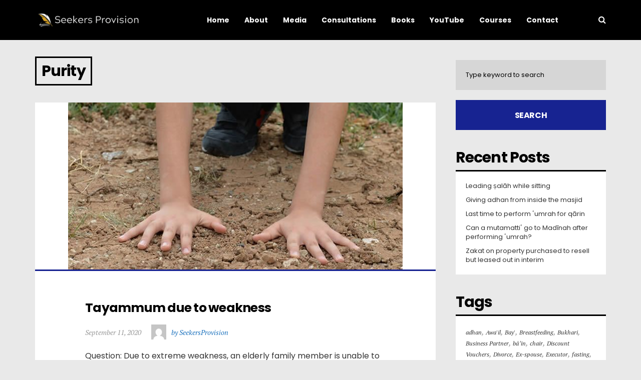

--- FILE ---
content_type: text/html; charset=UTF-8
request_url: https://seekersprovision.com/category/fiqh/purity/
body_size: 51079
content:
<!DOCTYPE html>
<html lang="en-US">
	<head>
    	<meta name="viewport" content="width=device-width, initial-scale=1, user-scalable=no">
        <meta charset="UTF-8">
        <link rel="pingback" href="https://seekersprovision.com/xmlrpc.php" />
		<title>Purity &#8211; Seekers Provision</title>
<meta name='robots' content='max-image-preview:large' />
	<style>img:is([sizes="auto" i], [sizes^="auto," i]) { contain-intrinsic-size: 3000px 1500px }</style>
	<link rel='dns-prefetch' href='//fonts.googleapis.com' />
<link rel="alternate" type="application/rss+xml" title="Seekers Provision &raquo; Feed" href="https://seekersprovision.com/feed/" />
<link rel="alternate" type="application/rss+xml" title="Seekers Provision &raquo; Purity Category Feed" href="https://seekersprovision.com/category/fiqh/purity/feed/" />
<script type="text/javascript">
/* <![CDATA[ */
window._wpemojiSettings = {"baseUrl":"https:\/\/s.w.org\/images\/core\/emoji\/15.0.3\/72x72\/","ext":".png","svgUrl":"https:\/\/s.w.org\/images\/core\/emoji\/15.0.3\/svg\/","svgExt":".svg","source":{"concatemoji":"https:\/\/seekersprovision.com\/wp-includes\/js\/wp-emoji-release.min.js?ver=6.7.4"}};
/*! This file is auto-generated */
!function(i,n){var o,s,e;function c(e){try{var t={supportTests:e,timestamp:(new Date).valueOf()};sessionStorage.setItem(o,JSON.stringify(t))}catch(e){}}function p(e,t,n){e.clearRect(0,0,e.canvas.width,e.canvas.height),e.fillText(t,0,0);var t=new Uint32Array(e.getImageData(0,0,e.canvas.width,e.canvas.height).data),r=(e.clearRect(0,0,e.canvas.width,e.canvas.height),e.fillText(n,0,0),new Uint32Array(e.getImageData(0,0,e.canvas.width,e.canvas.height).data));return t.every(function(e,t){return e===r[t]})}function u(e,t,n){switch(t){case"flag":return n(e,"\ud83c\udff3\ufe0f\u200d\u26a7\ufe0f","\ud83c\udff3\ufe0f\u200b\u26a7\ufe0f")?!1:!n(e,"\ud83c\uddfa\ud83c\uddf3","\ud83c\uddfa\u200b\ud83c\uddf3")&&!n(e,"\ud83c\udff4\udb40\udc67\udb40\udc62\udb40\udc65\udb40\udc6e\udb40\udc67\udb40\udc7f","\ud83c\udff4\u200b\udb40\udc67\u200b\udb40\udc62\u200b\udb40\udc65\u200b\udb40\udc6e\u200b\udb40\udc67\u200b\udb40\udc7f");case"emoji":return!n(e,"\ud83d\udc26\u200d\u2b1b","\ud83d\udc26\u200b\u2b1b")}return!1}function f(e,t,n){var r="undefined"!=typeof WorkerGlobalScope&&self instanceof WorkerGlobalScope?new OffscreenCanvas(300,150):i.createElement("canvas"),a=r.getContext("2d",{willReadFrequently:!0}),o=(a.textBaseline="top",a.font="600 32px Arial",{});return e.forEach(function(e){o[e]=t(a,e,n)}),o}function t(e){var t=i.createElement("script");t.src=e,t.defer=!0,i.head.appendChild(t)}"undefined"!=typeof Promise&&(o="wpEmojiSettingsSupports",s=["flag","emoji"],n.supports={everything:!0,everythingExceptFlag:!0},e=new Promise(function(e){i.addEventListener("DOMContentLoaded",e,{once:!0})}),new Promise(function(t){var n=function(){try{var e=JSON.parse(sessionStorage.getItem(o));if("object"==typeof e&&"number"==typeof e.timestamp&&(new Date).valueOf()<e.timestamp+604800&&"object"==typeof e.supportTests)return e.supportTests}catch(e){}return null}();if(!n){if("undefined"!=typeof Worker&&"undefined"!=typeof OffscreenCanvas&&"undefined"!=typeof URL&&URL.createObjectURL&&"undefined"!=typeof Blob)try{var e="postMessage("+f.toString()+"("+[JSON.stringify(s),u.toString(),p.toString()].join(",")+"));",r=new Blob([e],{type:"text/javascript"}),a=new Worker(URL.createObjectURL(r),{name:"wpTestEmojiSupports"});return void(a.onmessage=function(e){c(n=e.data),a.terminate(),t(n)})}catch(e){}c(n=f(s,u,p))}t(n)}).then(function(e){for(var t in e)n.supports[t]=e[t],n.supports.everything=n.supports.everything&&n.supports[t],"flag"!==t&&(n.supports.everythingExceptFlag=n.supports.everythingExceptFlag&&n.supports[t]);n.supports.everythingExceptFlag=n.supports.everythingExceptFlag&&!n.supports.flag,n.DOMReady=!1,n.readyCallback=function(){n.DOMReady=!0}}).then(function(){return e}).then(function(){var e;n.supports.everything||(n.readyCallback(),(e=n.source||{}).concatemoji?t(e.concatemoji):e.wpemoji&&e.twemoji&&(t(e.twemoji),t(e.wpemoji)))}))}((window,document),window._wpemojiSettings);
/* ]]> */
</script>
<style id='wp-emoji-styles-inline-css' type='text/css'>

	img.wp-smiley, img.emoji {
		display: inline !important;
		border: none !important;
		box-shadow: none !important;
		height: 1em !important;
		width: 1em !important;
		margin: 0 0.07em !important;
		vertical-align: -0.1em !important;
		background: none !important;
		padding: 0 !important;
	}
</style>
<link rel='stylesheet' id='wp-block-library-css' href='https://seekersprovision.com/wp-includes/css/dist/block-library/style.min.css?ver=6.7.4' type='text/css' media='all' />
<style id='classic-theme-styles-inline-css' type='text/css'>
/*! This file is auto-generated */
.wp-block-button__link{color:#fff;background-color:#32373c;border-radius:9999px;box-shadow:none;text-decoration:none;padding:calc(.667em + 2px) calc(1.333em + 2px);font-size:1.125em}.wp-block-file__button{background:#32373c;color:#fff;text-decoration:none}
</style>
<style id='global-styles-inline-css' type='text/css'>
:root{--wp--preset--aspect-ratio--square: 1;--wp--preset--aspect-ratio--4-3: 4/3;--wp--preset--aspect-ratio--3-4: 3/4;--wp--preset--aspect-ratio--3-2: 3/2;--wp--preset--aspect-ratio--2-3: 2/3;--wp--preset--aspect-ratio--16-9: 16/9;--wp--preset--aspect-ratio--9-16: 9/16;--wp--preset--color--black: #000000;--wp--preset--color--cyan-bluish-gray: #abb8c3;--wp--preset--color--white: #ffffff;--wp--preset--color--pale-pink: #f78da7;--wp--preset--color--vivid-red: #cf2e2e;--wp--preset--color--luminous-vivid-orange: #ff6900;--wp--preset--color--luminous-vivid-amber: #fcb900;--wp--preset--color--light-green-cyan: #7bdcb5;--wp--preset--color--vivid-green-cyan: #00d084;--wp--preset--color--pale-cyan-blue: #8ed1fc;--wp--preset--color--vivid-cyan-blue: #0693e3;--wp--preset--color--vivid-purple: #9b51e0;--wp--preset--gradient--vivid-cyan-blue-to-vivid-purple: linear-gradient(135deg,rgba(6,147,227,1) 0%,rgb(155,81,224) 100%);--wp--preset--gradient--light-green-cyan-to-vivid-green-cyan: linear-gradient(135deg,rgb(122,220,180) 0%,rgb(0,208,130) 100%);--wp--preset--gradient--luminous-vivid-amber-to-luminous-vivid-orange: linear-gradient(135deg,rgba(252,185,0,1) 0%,rgba(255,105,0,1) 100%);--wp--preset--gradient--luminous-vivid-orange-to-vivid-red: linear-gradient(135deg,rgba(255,105,0,1) 0%,rgb(207,46,46) 100%);--wp--preset--gradient--very-light-gray-to-cyan-bluish-gray: linear-gradient(135deg,rgb(238,238,238) 0%,rgb(169,184,195) 100%);--wp--preset--gradient--cool-to-warm-spectrum: linear-gradient(135deg,rgb(74,234,220) 0%,rgb(151,120,209) 20%,rgb(207,42,186) 40%,rgb(238,44,130) 60%,rgb(251,105,98) 80%,rgb(254,248,76) 100%);--wp--preset--gradient--blush-light-purple: linear-gradient(135deg,rgb(255,206,236) 0%,rgb(152,150,240) 100%);--wp--preset--gradient--blush-bordeaux: linear-gradient(135deg,rgb(254,205,165) 0%,rgb(254,45,45) 50%,rgb(107,0,62) 100%);--wp--preset--gradient--luminous-dusk: linear-gradient(135deg,rgb(255,203,112) 0%,rgb(199,81,192) 50%,rgb(65,88,208) 100%);--wp--preset--gradient--pale-ocean: linear-gradient(135deg,rgb(255,245,203) 0%,rgb(182,227,212) 50%,rgb(51,167,181) 100%);--wp--preset--gradient--electric-grass: linear-gradient(135deg,rgb(202,248,128) 0%,rgb(113,206,126) 100%);--wp--preset--gradient--midnight: linear-gradient(135deg,rgb(2,3,129) 0%,rgb(40,116,252) 100%);--wp--preset--font-size--small: 13px;--wp--preset--font-size--medium: 20px;--wp--preset--font-size--large: 36px;--wp--preset--font-size--x-large: 42px;--wp--preset--spacing--20: 0.44rem;--wp--preset--spacing--30: 0.67rem;--wp--preset--spacing--40: 1rem;--wp--preset--spacing--50: 1.5rem;--wp--preset--spacing--60: 2.25rem;--wp--preset--spacing--70: 3.38rem;--wp--preset--spacing--80: 5.06rem;--wp--preset--shadow--natural: 6px 6px 9px rgba(0, 0, 0, 0.2);--wp--preset--shadow--deep: 12px 12px 50px rgba(0, 0, 0, 0.4);--wp--preset--shadow--sharp: 6px 6px 0px rgba(0, 0, 0, 0.2);--wp--preset--shadow--outlined: 6px 6px 0px -3px rgba(255, 255, 255, 1), 6px 6px rgba(0, 0, 0, 1);--wp--preset--shadow--crisp: 6px 6px 0px rgba(0, 0, 0, 1);}:where(.is-layout-flex){gap: 0.5em;}:where(.is-layout-grid){gap: 0.5em;}body .is-layout-flex{display: flex;}.is-layout-flex{flex-wrap: wrap;align-items: center;}.is-layout-flex > :is(*, div){margin: 0;}body .is-layout-grid{display: grid;}.is-layout-grid > :is(*, div){margin: 0;}:where(.wp-block-columns.is-layout-flex){gap: 2em;}:where(.wp-block-columns.is-layout-grid){gap: 2em;}:where(.wp-block-post-template.is-layout-flex){gap: 1.25em;}:where(.wp-block-post-template.is-layout-grid){gap: 1.25em;}.has-black-color{color: var(--wp--preset--color--black) !important;}.has-cyan-bluish-gray-color{color: var(--wp--preset--color--cyan-bluish-gray) !important;}.has-white-color{color: var(--wp--preset--color--white) !important;}.has-pale-pink-color{color: var(--wp--preset--color--pale-pink) !important;}.has-vivid-red-color{color: var(--wp--preset--color--vivid-red) !important;}.has-luminous-vivid-orange-color{color: var(--wp--preset--color--luminous-vivid-orange) !important;}.has-luminous-vivid-amber-color{color: var(--wp--preset--color--luminous-vivid-amber) !important;}.has-light-green-cyan-color{color: var(--wp--preset--color--light-green-cyan) !important;}.has-vivid-green-cyan-color{color: var(--wp--preset--color--vivid-green-cyan) !important;}.has-pale-cyan-blue-color{color: var(--wp--preset--color--pale-cyan-blue) !important;}.has-vivid-cyan-blue-color{color: var(--wp--preset--color--vivid-cyan-blue) !important;}.has-vivid-purple-color{color: var(--wp--preset--color--vivid-purple) !important;}.has-black-background-color{background-color: var(--wp--preset--color--black) !important;}.has-cyan-bluish-gray-background-color{background-color: var(--wp--preset--color--cyan-bluish-gray) !important;}.has-white-background-color{background-color: var(--wp--preset--color--white) !important;}.has-pale-pink-background-color{background-color: var(--wp--preset--color--pale-pink) !important;}.has-vivid-red-background-color{background-color: var(--wp--preset--color--vivid-red) !important;}.has-luminous-vivid-orange-background-color{background-color: var(--wp--preset--color--luminous-vivid-orange) !important;}.has-luminous-vivid-amber-background-color{background-color: var(--wp--preset--color--luminous-vivid-amber) !important;}.has-light-green-cyan-background-color{background-color: var(--wp--preset--color--light-green-cyan) !important;}.has-vivid-green-cyan-background-color{background-color: var(--wp--preset--color--vivid-green-cyan) !important;}.has-pale-cyan-blue-background-color{background-color: var(--wp--preset--color--pale-cyan-blue) !important;}.has-vivid-cyan-blue-background-color{background-color: var(--wp--preset--color--vivid-cyan-blue) !important;}.has-vivid-purple-background-color{background-color: var(--wp--preset--color--vivid-purple) !important;}.has-black-border-color{border-color: var(--wp--preset--color--black) !important;}.has-cyan-bluish-gray-border-color{border-color: var(--wp--preset--color--cyan-bluish-gray) !important;}.has-white-border-color{border-color: var(--wp--preset--color--white) !important;}.has-pale-pink-border-color{border-color: var(--wp--preset--color--pale-pink) !important;}.has-vivid-red-border-color{border-color: var(--wp--preset--color--vivid-red) !important;}.has-luminous-vivid-orange-border-color{border-color: var(--wp--preset--color--luminous-vivid-orange) !important;}.has-luminous-vivid-amber-border-color{border-color: var(--wp--preset--color--luminous-vivid-amber) !important;}.has-light-green-cyan-border-color{border-color: var(--wp--preset--color--light-green-cyan) !important;}.has-vivid-green-cyan-border-color{border-color: var(--wp--preset--color--vivid-green-cyan) !important;}.has-pale-cyan-blue-border-color{border-color: var(--wp--preset--color--pale-cyan-blue) !important;}.has-vivid-cyan-blue-border-color{border-color: var(--wp--preset--color--vivid-cyan-blue) !important;}.has-vivid-purple-border-color{border-color: var(--wp--preset--color--vivid-purple) !important;}.has-vivid-cyan-blue-to-vivid-purple-gradient-background{background: var(--wp--preset--gradient--vivid-cyan-blue-to-vivid-purple) !important;}.has-light-green-cyan-to-vivid-green-cyan-gradient-background{background: var(--wp--preset--gradient--light-green-cyan-to-vivid-green-cyan) !important;}.has-luminous-vivid-amber-to-luminous-vivid-orange-gradient-background{background: var(--wp--preset--gradient--luminous-vivid-amber-to-luminous-vivid-orange) !important;}.has-luminous-vivid-orange-to-vivid-red-gradient-background{background: var(--wp--preset--gradient--luminous-vivid-orange-to-vivid-red) !important;}.has-very-light-gray-to-cyan-bluish-gray-gradient-background{background: var(--wp--preset--gradient--very-light-gray-to-cyan-bluish-gray) !important;}.has-cool-to-warm-spectrum-gradient-background{background: var(--wp--preset--gradient--cool-to-warm-spectrum) !important;}.has-blush-light-purple-gradient-background{background: var(--wp--preset--gradient--blush-light-purple) !important;}.has-blush-bordeaux-gradient-background{background: var(--wp--preset--gradient--blush-bordeaux) !important;}.has-luminous-dusk-gradient-background{background: var(--wp--preset--gradient--luminous-dusk) !important;}.has-pale-ocean-gradient-background{background: var(--wp--preset--gradient--pale-ocean) !important;}.has-electric-grass-gradient-background{background: var(--wp--preset--gradient--electric-grass) !important;}.has-midnight-gradient-background{background: var(--wp--preset--gradient--midnight) !important;}.has-small-font-size{font-size: var(--wp--preset--font-size--small) !important;}.has-medium-font-size{font-size: var(--wp--preset--font-size--medium) !important;}.has-large-font-size{font-size: var(--wp--preset--font-size--large) !important;}.has-x-large-font-size{font-size: var(--wp--preset--font-size--x-large) !important;}
:where(.wp-block-post-template.is-layout-flex){gap: 1.25em;}:where(.wp-block-post-template.is-layout-grid){gap: 1.25em;}
:where(.wp-block-columns.is-layout-flex){gap: 2em;}:where(.wp-block-columns.is-layout-grid){gap: 2em;}
:root :where(.wp-block-pullquote){font-size: 1.5em;line-height: 1.6;}
</style>
<link rel='stylesheet' id='contact-form-7-css' href='https://seekersprovision.com/wp-content/plugins/contact-form-7/includes/css/styles.css?ver=5.2' type='text/css' media='all' />
<style id='contact-form-7-inline-css' type='text/css'>
.wpcf7 .wpcf7-recaptcha iframe {margin-bottom: 0;}.wpcf7 .wpcf7-recaptcha[data-align="center"] > div {margin: 0 auto;}.wpcf7 .wpcf7-recaptcha[data-align="right"] > div {margin: 0 0 0 auto;}
</style>
<link rel='stylesheet' id='font-awesome-css' href='https://seekersprovision.com/wp-content/plugins/epic-social-share/assets/fonts/font-awesome/font-awesome.css?ver=1.0.2' type='text/css' media='all' />
<link rel='stylesheet' id='epic-social-share-css' href='https://seekersprovision.com/wp-content/plugins/epic-social-share/assets/css/social-share.css?ver=1.0.2' type='text/css' media='all' />
<link rel='stylesheet' id='souje-fonts-css' href='//fonts.googleapis.com/css?family=PT+Serif%3A300%2C300i%2C400%2C400i%2C700%2C700i%7CPoppins%3A300%2C300i%2C400%2C400i%2C700%2C700i' type='text/css' media='all' />
<link rel='stylesheet' id='normalize-css' href='https://seekersprovision.com/wp-content/themes/souje/css/normalize.css?ver=6.7.4' type='text/css' media='all' />
<link rel='stylesheet' id='souje-style-css' href='https://seekersprovision.com/wp-content/themes/souje/style.css?ver=6.7.4' type='text/css' media='all' />
<link rel='stylesheet' id='owl-carousel-css' href='https://seekersprovision.com/wp-content/themes/souje/css/owl.carousel.min.css?ver=6.7.4' type='text/css' media='all' />
<link rel='stylesheet' id='souje-responsive-css' href='https://seekersprovision.com/wp-content/themes/souje/css/responsive.css?ver=6.7.4' type='text/css' media='all' />
<link rel='stylesheet' id='slicknav-css' href='https://seekersprovision.com/wp-content/themes/souje/css/slicknav.css?ver=6.7.4' type='text/css' media='all' />
<style id='slicknav-inline-css' type='text/css'>

			body { background-color: #e9e9e9; color: #333; }
			a,
			a:visited { color: #1e73be; }
			a:hover { color: #172391; }

			input,
			textarea,
			select { background-color: rgba(51,51,51, 0.1); color: #333; }
			input[type="submit"] { color: #FFF; background-color: #172391; }
			input[type="submit"]:hover { color: #FFF; background-color: #1e73be; }
			table, th, td, hr { border-color: rgba(51,51,51, 0.1); }

			blockquote { border-color: #172391; }
		
			.nothing-found,
			.page-404 { background-color: #000; color: #FFF; }
			.filter-bar-inner { background-color: #e9e9e9; color: #000; }

			#googleMap { height: 500px; }
		
			article { background-color: #FFF; }

			.article-content-outer,
			.article-content-outer-sidebar,
			.article-content-outer-cc2,
			.article-content-outer-sidebar-cc2,
			.article-content-outer-cc3 { border-color: #172391; }

			.article-date,
			.article-date:visited { color: #999; }
			a.article-date:hover { color: #172391; }

			.article-title,
			.article-title a,
			.article-title a:visited,
			.woocommerce-page h1.page-title { color: #000; }
			.article-title a:hover { color: #172391; }

			.article-comments-outer .article-comments-icon { color: #172391; }
			.article-comments-outer .article-comments-number { color: #1e73be; }
			.article-comments-outer:hover .article-comments-icon,
			.article-comments-outer:hover .article-comments-number { color: #172391; }

			a.article-author-outer,
			a.article-author-outer:visited { color: #1e73be; }
			a.article-author-outer:hover { color: #172391; }

			.btnReadMore,
			.btnReadMore:visited { color: #333; }
			.btnReadMore:hover { color: #172391; }

			.sticky-icon { background-color: #1e73be; color: #FFF; }

			.post-styleZ,
			.post-styleZ:visited { background-color: #1e73be; color: #FFF; }
			.post-styleZ img { border-color: #1e73be !important; }
			.post-styleZ:hover,
			.post-styleZ:hover { background-color: #000; color: #FFF; }
			.post-styleZ:hover img { border-color: #000 !important; }

			.author-box { background-color: #FFF; }

			article .wp-caption p.wp-caption-text,
			.wp-block-latest-comments time,
			.wp-block-latest-comments footer { background-color: #FFF; }

			.category-bar a,
			.category-bar a:visited { color: #333; }
			.category-bar a:hover { color: #172391; }
		
			.related-posts-row:nth-child(2),
			.related-posts-row-sidebar:nth-child(2) { border-color: #000; }
			.related-posts h2 { color: #000; }
		
			.comments-container { background-color: #FFF; border-color: #000; }
			h2.comments-title { color: #000; }
			.commenter-name,
			.commenter-name a,
			.commenter-name a:visited { color: #172391; }
			.comment-date { color: #999; }
		
			.post-navi a .post-navi-inner { background-color: #1e73be; color: #FFF; }
			.post-navi a:hover .post-navi-inner { background-color: #000; color: #FFF; }
		
			.page-numbers.dots,
			a.page-numbers,
			a.page-numbers:visited { color: #000; }
			a.page-numbers:hover { color: #1e73be; }
			.page-numbers.current { background-color: #FFF; color: #1e73be; }
		
			.mobile-header,
			#sticky-menu-container { background-color: #000; }
			.mobile-menu-button,
			.slicknav_menu a,
			.slicknav_menu a:visited,
			.site-menu-outer .assign-menu { color: #FFF; }
			.slicknav_menu a:hover { color: #1e73be; }

			.logo-text a,
			.logo-text a:visited,
			.logo-text a:hover { color: #FFF; }
			.sticky-logo-container .logo-text a,
			.sticky-logo-container .logo-text a:visited,
			.sticky-logo-container .logo-text a:hover,
			.mobile-logo-container .logo-text a,
			.mobile-logo-container .logo-text a:visited,
			.mobile-logo-container .logo-text a:hover { color: #FFF; }
			h1.logo-text { font-size: 30px; }
			.mobile-header h1.logo-text,
			#sticky-menu h1.logo-text { font-size: 25px; }
		
			.site-nav a,
			.site-nav a:visited,
			.header-social .social-menu-item,
			.top-search-button,
			.top-search-touch input,
			.top-search-touch i,
			.top-extra-inner .btn-to-top { color: #FFF; }
			.site-nav a:hover,
			.header-social .social-menu-item:hover,
			.top-search-button:hover,
			.top-extra-inner .btn-to-top:hover { opacity: 1; color: #1e73be; }
			.site-nav li ul { background-color: #000; border-color: #1e73be; }

			.site-top-container,
			.menu-sticky,
			.top-search-touch input { background-color: #000; }
			.top-search input { background-color: #FFF; color: #000; width: 240px; }
		
				.site-top-container { text-align: right; }
				.site-top-container .top-extra-outer { margin-left: 40px; }
			
					.site-top-container { position: relative; }
					.site-logo-outer { position: absolute; left: 20px; }
				
				.site-top { margin-bottom: 40px; }
				.site-logo-outer,
				.site-logo-outer-handler { display: inline-table; vertical-align: middle; margin: 0 40px 0 0; text-align: left; }
				.site-logo-container { display: table-cell; vertical-align: middle; }
				.site-logo-container img { height: auto; }

				.site-logo-outer,
				.site-logo-outer-handler,
				.top-extra { height: 80px; }
				.site-logo-container img { max-height: 40px; }
			
			.sticky-logo-outer,
			#sticky-menu .top-extra { height: 50px; }

			.site-top-container { padding-left: 40px; padding-right: 40px; }
		
				.site-top { max-width: 100%; padding: 0; }

				.site-top-container { max-width: 1180px; margin: auto; padding-left: 20px; padding-right: 20px; }
				.site-top-container-outer { background-color: #000; }
			
			@media all and (min-width: 960px) {

				body { margin-top: 0; }
				#site-menu,
				#site-menu-sticky,
				#sticky-menu { display: block; }
				.mobile-header { display: none; }
				.site-top { margin-top: 0; display: block; }

			}
		
			.owl-prev,
			.owl-next { color: #FFF; }
			.owl-dot { background-color: #FFF; }
			.owl-dot.active { background-color: #1e73be; }
			.owl-prev:hover,
			.owl-next:hover { color: #1e73be; }
			.owl-dot:hover { background-color: #1e73be; }
		
				.owl-dots { display: none; }
				@media all and (min-width: 860px) { .souje-slider-container .owl-dots { display: none; } }
			
			.slide-lens { background-color: rgba(0,0,0, 0.6); }
			.owl-item a .slide-thumbnail-inner,
			.slide-thumbnail-inner { background-color: rgba(0,0,0, 1); color: #FFF; }
			.owl-item a:hover .slide-thumbnail-inner { color: #000; background-color: rgba(255,255,255, 1); }
			@media all and (min-width: 860px) {
				.owl-item a .slide-thumbnail-inner,
				.slide-thumbnail-inner { background-color: rgba(0,0,0, 0); }
				.owl-item a:hover .slide-thumbnail-inner { color: #1e73be; background-color: rgba(255,255,255, 0); }
			}
		
			.widget-item { color: #999; background-color: #FFF; }
			.widget-item a,
			.widget-item a:visited { color: #333; }
			.widget-item a .posts-widget-date { color: #999; }
			.widget-item a:hover { color: #1e73be; }

			.widget-item h2 { color: #000; background-color: #e9e9e9; }
			.post-widget-container { color: #FFF; background-color: #000; }
			a:hover .post-widget-container { color: #000; background-color: #FFF; }

			h2 a.rsswidget,
			h2 a.rsswidget:visited,
			h2 a.rsswidget:hover { color: #000; }

			.instagram-label { background-color: #000; color: #1e73be; }

			.search-widget-input,
			.search-widget-icon,
			.search-widget-s-pro-icon { background-color: #1e73be; color: #FFF; }
		
			footer { color: #666; background-color: #000; }
			footer a,
			footer a:visited { color: #999; }
			footer a:hover { color: #1e73be; }

			.widget-item-footer input,
			.widget-item-footer textarea,
			.widget-item-footer select { background-color: #999; color: #000; }
			.widget-item-footer input[type="submit"] { background-color: #000; color: #999; }
			.widget-item-footer input[type="submit"]:hover { color: #1e73be; }
			.widget-item-footer table, .widget-item-footer th, .widget-item-footer td, .widget-item-footer hr { border-color: rgba(102,102,102, 0.1); }

			.widget-item-footer h2 { color: #444; background-color: #000; }

			.widget-item-footer a .posts-widget-date { color: #666; }

			.widget-item-footer .post-widget-container { color: #000; background-color: #444; }
			.widget-item-footer a:hover .post-widget-container { color: #444; background-color: #000; }

			.widget-item-footer h2 a.rsswidget,
			.widget-item-footer h2 a.rsswidget:visited,
			.widget-item-footer h2 a.rsswidget:hover { color: #444; }

			.widget-item-footer .search-widget-input,
			.widget-item-footer .search-widget-icon,
			.widget-item-footer .search-widget-s-pro-icon { background-color: #444; color: #999; }

		
			.souje-font-1,
			body,
			input,
			textarea {
				font-family: "Poppins", sans-serif;
			}

			.souje-font-2,
			blockquote,
			.article-date-outer,
			.article-author-outer,
			.article-comments-outer,
			.category-bar,
			.tagcloud,
			.posts-widget-date,
			.post-widget-date,
			.search-widget-input,
			.post-navi-label,
			.comment-date,
			.comment-reply-link,
			.comment-edit-link,
			form label,
			.logged-in-as,
			.author-box-links,
			.sticky-icon,
			.footer-text {
				font-family: "PT Serif", serif;
			}
		
			.site-nav { font-size: 14px; }
			.article-title,
			.woocommerce-page h1.page-title { font-size: 20px; }
			@media all and (min-width: 960px) { .main-container .article-title, .woocommerce-page .main-container h1.page-title { font-size: 25px; } }
			@media all and (min-width: 1160px) { .main-container-sidebar .article-title, .woocommerce-page .main-container-sidebar h1.page-title { font-size: 25px; } }
			.article-pure-content,
			.wp-block-latest-comments footer { font-size: 16px; }
			.widget-item h2,
			.widget-item-footer h2,
			.image-widget-title { font-size: 30px; }
			.posts-widget-title,
			.widget_categories,
			.widget_archive,
			.widget_nav_menu,
			.widget_meta,
			.widget_pages,
			.widget_recent_comments,
			.widget_recent_entries { font-size: 13px; }
		
			.wp-block-quote cite,
			.wp-block-pullquote cite,
			.wp-block-verse {
				font-family: "PT Serif", serif;
			}
		
			.wp-block-cover .wp-block-cover-text,
			.wp-block-media-text,
			.wp-block-archives select,
			.wp-block-categories select {
				font-family: "Poppins", sans-serif;
			}
		
			.wp-block-image figcaption,
			.wp-block-embed figcaption,
			.wp-block-audio figcaption,
			.wp-block-video figcaption,
			.wp-block-latest-posts time { color: #999; }

			.wp-block-table td,
			.wp-block-separator { border-color: #999; }
		
</style>
<script type="text/javascript" src="https://seekersprovision.com/wp-includes/js/jquery/jquery.min.js?ver=3.7.1" id="jquery-core-js"></script>
<script type="text/javascript" src="https://seekersprovision.com/wp-includes/js/jquery/jquery-migrate.min.js?ver=3.4.1" id="jquery-migrate-js"></script>
<script type="text/javascript" src="https://seekersprovision.com/wp-content/plugins/epic-social-share/assets/js/theia-sticky-sidebar.min.js?ver=1" id="epic-theia-sticky-sidebar-js"></script>
<link rel="https://api.w.org/" href="https://seekersprovision.com/wp-json/" /><link rel="alternate" title="JSON" type="application/json" href="https://seekersprovision.com/wp-json/wp/v2/categories/33" /><link rel="EditURI" type="application/rsd+xml" title="RSD" href="https://seekersprovision.com/xmlrpc.php?rsd" />
<meta name="generator" content="WordPress 6.7.4" />
<style id="jeg_dynamic_css" type="text/css" data-type="jeg_custom-css"></style>		<style type="text/css" id="wp-custom-css">
			.wps-badge { display: none; }
.wps-badge img { position: fixed; top: 0; left: 0; width: 90px; height: 90px; z-index: 99999999; }
@media all and (min-width: 960px) { .wps-badge { display: block; }
}		</style>
			</head>


<body class="archive category category-purity category-33">

	<div class="hiddenInfo">
		<span id="mapInfo_Zoom">15</span>
		<span id="mapInfo_coorN">49.0138</span>
		<span id="mapInfo_coorE">8.38624</span>
		<span id="owl_nav">1</span>
		<span id="owl_autoplay">0</span>
		<span id="owl_duration">4000</span>
		<span id="owl_infinite">1</span>
		<span id="siteUrl">https://seekersprovision.com</span>
		<span id="trigger-sticky-value">300</span>
		<span id="menu-logo-l-r">true</span>
		<span id="slicknav_apl">0</span>
	</div>

    	<!-- Sticky Header -->
	            <!-- /Sticky Header -->

        <!-- Mobile Header -->
        <div class="mobile-header clearfix">
            <div class="mobile-logo-outer">
            	<div class="mobile-logo-container">
					<a href="https://seekersprovision.com/"><img alt="theme-sticky-logo-alt" src="https://seekersprovision.com/wp-content/uploads/2025/09/Seekers-Logo.png" /></a>                </div>
            </div>
            <div class="mobile-menu-button"><i class="fa fa-navicon"></i></div>
            <div id="touch-menu"></div>
        </div>
        <!-- /Mobile Header -->

        <div class="site-top clearfix">
            <div class="site-top-container-outer clearfix">
            	                <div class="site-top-container clearfix">
                    <div class="site-logo-outer">
    <header class="site-logo-container">
                    <a href="https://seekersprovision.com/"><img alt="theme-logo-alt" src="https://seekersprovision.com/wp-content/uploads/2025/09/Seekers-Logo.png" /></a>            
        	</header>
</div>
<div class="site-logo-outer-handler"></div><div class="site-menu-outer">
    <div class="site-menu-container clearfix">
	<div class="site-nav"><ul id="site-menu" class="menu"><li id="menu-item-508" class="menu-item menu-item-type-custom menu-item-object-custom menu-item-home menu-item-508"><a href="https://seekersprovision.com/">Home</a></li>
<li id="menu-item-863" class="menu-item menu-item-type-post_type menu-item-object-page menu-item-863"><a href="https://seekersprovision.com/about/">About</a></li>
<li id="menu-item-860" class="menu-item menu-item-type-post_type menu-item-object-page menu-item-860"><a href="https://seekersprovision.com/media/">Media</a></li>
<li id="menu-item-866" class="menu-item menu-item-type-custom menu-item-object-custom menu-item-866"><a href="https://lotetreeconsultancy.com/consultations/">Consultations</a></li>
<li id="menu-item-890" class="menu-item menu-item-type-post_type menu-item-object-page menu-item-890"><a href="https://seekersprovision.com/books/">Books</a></li>
<li id="menu-item-980" class="menu-item menu-item-type-custom menu-item-object-custom menu-item-980"><a href="https://www.youtube.com/@SeekersProvision">YouTube</a></li>
<li id="menu-item-741" class="menu-item menu-item-type-custom menu-item-object-custom menu-item-has-children menu-item-741"><a href="https://seekersprovision.com/past-courses/">Courses</a>
<ul class="sub-menu">
	<li id="menu-item-1045" class="menu-item menu-item-type-post_type menu-item-object-page menu-item-1045"><a href="https://seekersprovision.com/hajjat-al-wada/">Reading Of Hajjat al Wada</a></li>
	<li id="menu-item-1007" class="menu-item menu-item-type-post_type menu-item-object-page menu-item-1007"><a href="https://seekersprovision.com/kitab-an-nikah/">Kitab an-Nikah</a></li>
	<li id="menu-item-949" class="menu-item menu-item-type-post_type menu-item-object-page menu-item-949"><a href="https://seekersprovision.com/ajrumiyyah/">Matn al-Ajrumiyyah</a></li>
	<li id="menu-item-1117" class="menu-item menu-item-type-post_type menu-item-object-page menu-item-1117"><a href="https://seekersprovision.com/sharh-maani-al-athar/">Study of Sharh Ma&#8217;ani al-Athar</a></li>
	<li id="menu-item-797" class="menu-item menu-item-type-post_type menu-item-object-page menu-item-797"><a href="https://seekersprovision.com/past-courses/">Past Courses</a></li>
</ul>
</li>
<li id="menu-item-510" class="menu-item menu-item-type-post_type menu-item-object-page menu-item-510"><a href="https://seekersprovision.com/contact/">Contact</a></li>
</ul></div>	</div>
</div><div class="top-extra-outer"><div class="top-extra"><div class="top-extra-inner clearfix"><div class="header-social"></div><div class="top-search-button fading"><i class="fa fa-search"></i></div><div class="top-search"><input class="top-search-input" type="text" value="Type keyword to search" name="s" id="s_top" /></div></div></div></div>				</div>
                            </div>
        </div>

        <div class="site-mid clearfix">

        	
		<div class="clearfix posts-wrapper main-container-sidebar">

            	                    <div class="filter-bar">
                    	<div class="filter-bar-inner">Purity</div>
                    </div>
                
                
	<article class="clearfix post-619 post type-post status-publish format-standard has-post-thumbnail hentry category-fiqh category-purity tag-tayammum">
		            				                	<div class="article-featured-image">
                        <a href="https://seekersprovision.com/tayammum-due-to-weakness/">
                            <img width="668" height="334" src="https://seekersprovision.com/wp-content/uploads/2020/09/teyemmum-668x334.jpg" class="attachment-post-thumbnail size-post-thumbnail wp-post-image" alt="" decoding="async" fetchpriority="high" />                        </a>
                    </div>
                            <div class="article-content-outer-sidebar">
                <div class="article-content-inner">
                	                    <h2 class="article-title"><a href="https://seekersprovision.com/tayammum-due-to-weakness/">Tayammum due to weakness</a></h2>                                            <div class="article-date-outer"><a class="article-date" href="https://seekersprovision.com/tayammum-due-to-weakness/">September 11, 2020</a></div>
                                                                <a class="article-author-outer" href="https://seekersprovision.com/author/ibrahim/">
                            <img alt='' src='https://secure.gravatar.com/avatar/298773f5c72af504af030cc48cb89082?s=30&#038;d=mm&#038;r=g' srcset='https://secure.gravatar.com/avatar/298773f5c72af504af030cc48cb89082?s=60&#038;d=mm&#038;r=g 2x' class='avatar avatar-30 photo' height='30' width='30' decoding='async'/>                            <div class="article-author">by SeekersProvision</div>
                        </a>
                    					                                            <div class="article-pure-content clearfix">Question: Due to extreme weakness, an elderly family member is unable to perform wuḍū themselves and is also unable to turn towards the qiblah themselves. Are they allowed to perform tayammum and pray in the direction that they are already in without facing the qiblah? &nbsp; Answer بسم الله الرحمن الرحیم By the clear the...<a class="btnReadMore" href="https://seekersprovision.com/tayammum-due-to-weakness/">Read More<i class="fa fa-long-arrow-right"></i></a></div>                    <div class="category-bar">
	<a href="https://seekersprovision.com/category/fiqh/">Fiqh</a>, <a href="https://seekersprovision.com/category/fiqh/purity/">Purity</a></div>
<div class="category-bar tag-only"><a href="https://seekersprovision.com/tag/tayammum/" rel="tag">Tayammum</a></div>                </div>
            </div>
        	</article>

	<article class="clearfix post-539 post type-post status-publish format-standard has-post-thumbnail hentry category-fiqh category-purity tag-menopause tag-menstruation">
		            				                	<div class="article-featured-image">
                        <a href="https://seekersprovision.com/the-age-of-menopause-according-to-the-%e1%b8%a5anafi-school-of-thought/">
                            <img width="501" height="334" src="https://seekersprovision.com/wp-content/uploads/2020/06/Science-1140x760.jpg" class="attachment-post-thumbnail size-post-thumbnail wp-post-image" alt="" decoding="async" srcset="https://seekersprovision.com/wp-content/uploads/2020/06/Science-1140x760.jpg 1140w, https://seekersprovision.com/wp-content/uploads/2020/06/Science-150x100.jpg 150w, https://seekersprovision.com/wp-content/uploads/2020/06/Science-600x400.jpg 600w" sizes="(max-width: 501px) 100vw, 501px" />                        </a>
                    </div>
                            <div class="article-content-outer-sidebar">
                <div class="article-content-inner">
                	                    <h2 class="article-title"><a href="https://seekersprovision.com/the-age-of-menopause-according-to-the-%e1%b8%a5anafi-school-of-thought/">The age of menopause according to the Ḥanafī school of thought</a></h2>                                            <div class="article-date-outer"><a class="article-date" href="https://seekersprovision.com/the-age-of-menopause-according-to-the-%e1%b8%a5anafi-school-of-thought/">July 6, 2020</a></div>
                                                                <a class="article-author-outer" href="https://seekersprovision.com/author/ibrahim/">
                            <img alt='' src='https://secure.gravatar.com/avatar/298773f5c72af504af030cc48cb89082?s=30&#038;d=mm&#038;r=g' srcset='https://secure.gravatar.com/avatar/298773f5c72af504af030cc48cb89082?s=60&#038;d=mm&#038;r=g 2x' class='avatar avatar-30 photo' height='30' width='30' loading='lazy' decoding='async'/>                            <div class="article-author">by SeekersProvision</div>
                        </a>
                    					                                            <div class="article-pure-content clearfix">بسم الله الرحمن الرحیم The rules of menstruation are among the most complex yet the most important for a woman. Knowing when menstruation begins and when it ends affects many aspects of a woman’s Islamic life. For example, prayer, fasting, ṭawāf, the recitation of the Qurʾān, divorce, ʿiddah [the waiting period after divorce], and sexual...<a class="btnReadMore" href="https://seekersprovision.com/the-age-of-menopause-according-to-the-%e1%b8%a5anafi-school-of-thought/">Read More<i class="fa fa-long-arrow-right"></i></a></div>                    <div class="category-bar">
	<a href="https://seekersprovision.com/category/fiqh/">Fiqh</a>, <a href="https://seekersprovision.com/category/fiqh/purity/">Purity</a></div>
<div class="category-bar tag-only"><a href="https://seekersprovision.com/tag/menopause/" rel="tag">Menopause</a>, <a href="https://seekersprovision.com/tag/menstruation/" rel="tag">Menstruation</a></div>                </div>
            </div>
        	</article>

                
		</div><!-- /main-container -->

    <div class="sidebar sidebar-home clearfix"><div id="search-2" class="widget-item clearfix widget_search"><form role="search" method="get" id="searchform" class="searchform" action="https://seekersprovision.com/">
				<div>
					<label class="screen-reader-text" for="s">Search for:</label>
					<input type="text" value="" name="s" id="s" />
					<input type="submit" id="searchsubmit" value="Search" />
				</div>
			</form></div>
		<div id="recent-posts-2" class="widget-item clearfix widget_recent_entries">
		<h2>Recent Posts</h2>
		<ul>
											<li>
					<a href="https://seekersprovision.com/leading-%e1%b9%a3alah-while-sitting/">Leading ṣalāh while sitting</a>
									</li>
											<li>
					<a href="https://seekersprovision.com/giving-adhan-from-inside-the-masjid/">Giving adhan from inside the masjid</a>
									</li>
											<li>
					<a href="https://seekersprovision.com/last-time-to-perform-%ca%bfumrah-for-qarin/">Last time to perform ʿumrah for qārin</a>
									</li>
											<li>
					<a href="https://seekersprovision.com/can-a-mutamatti%ca%bf-go-to-madinah-after-performing-%ca%bfumrah/">Can a mutamattiʿ go to Madīnah after performing ʿumrah?</a>
									</li>
											<li>
					<a href="https://seekersprovision.com/zakat-on-property-purchased-to-resell-but-leased-out-in-interim/">Zakat on property purchased to resell but leased out in interim</a>
									</li>
					</ul>

		</div><div id="tag_cloud-2" class="widget-item clearfix widget_tag_cloud"><h2>Tags</h2><div class="tagcloud"><a href="https://seekersprovision.com/tag/adhan/" class="tag-cloud-link tag-link-111 tag-link-position-1" style="font-size: 8pt;" aria-label="adhan (1 item)">adhan</a>, <a href="https://seekersprovision.com/tag/awail/" class="tag-cloud-link tag-link-92 tag-link-position-2" style="font-size: 8pt;" aria-label="Awa&#039;il (1 item)">Awa&#039;il</a>, <a href="https://seekersprovision.com/tag/bay/" class="tag-cloud-link tag-link-102 tag-link-position-3" style="font-size: 8pt;" aria-label="Bay&#039; (1 item)">Bay&#039;</a>, <a href="https://seekersprovision.com/tag/breastfeeding/" class="tag-cloud-link tag-link-60 tag-link-position-4" style="font-size: 8pt;" aria-label="Breastfeeding (1 item)">Breastfeeding</a>, <a href="https://seekersprovision.com/tag/bukhari/" class="tag-cloud-link tag-link-65 tag-link-position-5" style="font-size: 16.615384615385pt;" aria-label="Bukhari (4 items)">Bukhari</a>, <a href="https://seekersprovision.com/tag/business-partner/" class="tag-cloud-link tag-link-103 tag-link-position-6" style="font-size: 8pt;" aria-label="Business Partner (1 item)">Business Partner</a>, <a href="https://seekersprovision.com/tag/ba%ca%bein/" class="tag-cloud-link tag-link-89 tag-link-position-7" style="font-size: 8pt;" aria-label="bāʾin (1 item)">bāʾin</a>, <a href="https://seekersprovision.com/tag/chair/" class="tag-cloud-link tag-link-113 tag-link-position-8" style="font-size: 8pt;" aria-label="chair (1 item)">chair</a>, <a href="https://seekersprovision.com/tag/discount-vouchers/" class="tag-cloud-link tag-link-101 tag-link-position-9" style="font-size: 8pt;" aria-label="Discount Vouchers (1 item)">Discount Vouchers</a>, <a href="https://seekersprovision.com/tag/divorce/" class="tag-cloud-link tag-link-85 tag-link-position-10" style="font-size: 11.876923076923pt;" aria-label="Divorce (2 items)">Divorce</a>, <a href="https://seekersprovision.com/tag/ex-spouse/" class="tag-cloud-link tag-link-86 tag-link-position-11" style="font-size: 8pt;" aria-label="Ex-spouse (1 item)">Ex-spouse</a>, <a href="https://seekersprovision.com/tag/executor/" class="tag-cloud-link tag-link-98 tag-link-position-12" style="font-size: 8pt;" aria-label="Executor (1 item)">Executor</a>, <a href="https://seekersprovision.com/tag/fasting/" class="tag-cloud-link tag-link-42 tag-link-position-13" style="font-size: 11.876923076923pt;" aria-label="fasting (2 items)">fasting</a>, <a href="https://seekersprovision.com/tag/fiqh/" class="tag-cloud-link tag-link-106 tag-link-position-14" style="font-size: 14.461538461538pt;" aria-label="Fiqh (3 items)">Fiqh</a>, <a href="https://seekersprovision.com/tag/hadith/" class="tag-cloud-link tag-link-50 tag-link-position-15" style="font-size: 19.846153846154pt;" aria-label="hadith (6 items)">hadith</a>, <a href="https://seekersprovision.com/tag/hajj/" class="tag-cloud-link tag-link-54 tag-link-position-16" style="font-size: 22pt;" aria-label="Hajj (8 items)">Hajj</a>, <a href="https://seekersprovision.com/tag/iddah/" class="tag-cloud-link tag-link-94 tag-link-position-17" style="font-size: 8pt;" aria-label="Iddah (1 item)">Iddah</a>, <a href="https://seekersprovision.com/tag/ijaza/" class="tag-cloud-link tag-link-90 tag-link-position-18" style="font-size: 8pt;" aria-label="Ijaza (1 item)">Ijaza</a>, <a href="https://seekersprovision.com/tag/imam/" class="tag-cloud-link tag-link-112 tag-link-position-19" style="font-size: 8pt;" aria-label="Imam (1 item)">Imam</a>, <a href="https://seekersprovision.com/tag/inheritance/" class="tag-cloud-link tag-link-67 tag-link-position-20" style="font-size: 16.615384615385pt;" aria-label="Inheritance (4 items)">Inheritance</a>, <a href="https://seekersprovision.com/tag/islamic-finance/" class="tag-cloud-link tag-link-84 tag-link-position-21" style="font-size: 8pt;" aria-label="Islamic Finance (1 item)">Islamic Finance</a>, <a href="https://seekersprovision.com/tag/leased-property/" class="tag-cloud-link tag-link-109 tag-link-position-22" style="font-size: 8pt;" aria-label="Leased property (1 item)">Leased property</a>, <a href="https://seekersprovision.com/tag/makkah/" class="tag-cloud-link tag-link-108 tag-link-position-23" style="font-size: 8pt;" aria-label="Makkah (1 item)">Makkah</a>, <a href="https://seekersprovision.com/tag/masjid/" class="tag-cloud-link tag-link-44 tag-link-position-24" style="font-size: 11.876923076923pt;" aria-label="masjid (2 items)">masjid</a>, <a href="https://seekersprovision.com/tag/meat/" class="tag-cloud-link tag-link-61 tag-link-position-25" style="font-size: 8pt;" aria-label="Meat (1 item)">Meat</a>, <a href="https://seekersprovision.com/tag/meerath/" class="tag-cloud-link tag-link-100 tag-link-position-26" style="font-size: 8pt;" aria-label="Meerath (1 item)">Meerath</a>, <a href="https://seekersprovision.com/tag/miqat/" class="tag-cloud-link tag-link-107 tag-link-position-27" style="font-size: 8pt;" aria-label="Miqat (1 item)">Miqat</a>, <a href="https://seekersprovision.com/tag/mirath/" class="tag-cloud-link tag-link-99 tag-link-position-28" style="font-size: 8pt;" aria-label="Mirath (1 item)">Mirath</a>, <a href="https://seekersprovision.com/tag/mishkat/" class="tag-cloud-link tag-link-96 tag-link-position-29" style="font-size: 8pt;" aria-label="Mishkat (1 item)">Mishkat</a>, <a href="https://seekersprovision.com/tag/musharakah/" class="tag-cloud-link tag-link-104 tag-link-position-30" style="font-size: 8pt;" aria-label="Musharakah (1 item)">Musharakah</a>, <a href="https://seekersprovision.com/tag/nafl/" class="tag-cloud-link tag-link-63 tag-link-position-31" style="font-size: 8pt;" aria-label="Nafl (1 item)">Nafl</a>, <a href="https://seekersprovision.com/tag/pets/" class="tag-cloud-link tag-link-62 tag-link-position-32" style="font-size: 8pt;" aria-label="Pets (1 item)">Pets</a>, <a href="https://seekersprovision.com/tag/profits/" class="tag-cloud-link tag-link-105 tag-link-position-33" style="font-size: 8pt;" aria-label="Profits (1 item)">Profits</a>, <a href="https://seekersprovision.com/tag/qiran/" class="tag-cloud-link tag-link-55 tag-link-position-34" style="font-size: 16.615384615385pt;" aria-label="Qiran (4 items)">Qiran</a>, <a href="https://seekersprovision.com/tag/raj%ca%bfi/" class="tag-cloud-link tag-link-88 tag-link-position-35" style="font-size: 8pt;" aria-label="rajʿī (1 item)">rajʿī</a>, <a href="https://seekersprovision.com/tag/razin/" class="tag-cloud-link tag-link-97 tag-link-position-36" style="font-size: 8pt;" aria-label="Razin (1 item)">Razin</a>, <a href="https://seekersprovision.com/tag/salah/" class="tag-cloud-link tag-link-48 tag-link-position-37" style="font-size: 20.923076923077pt;" aria-label="salah (7 items)">salah</a>, <a href="https://seekersprovision.com/tag/sanad/" class="tag-cloud-link tag-link-91 tag-link-position-38" style="font-size: 8pt;" aria-label="Sanad (1 item)">Sanad</a>, <a href="https://seekersprovision.com/tag/sunbuliyyah/" class="tag-cloud-link tag-link-93 tag-link-position-39" style="font-size: 8pt;" aria-label="Sunbuliyyah (1 item)">Sunbuliyyah</a>, <a href="https://seekersprovision.com/tag/talaq/" class="tag-cloud-link tag-link-87 tag-link-position-40" style="font-size: 11.876923076923pt;" aria-label="Talaq (2 items)">Talaq</a>, <a href="https://seekersprovision.com/tag/tamattu/" class="tag-cloud-link tag-link-56 tag-link-position-41" style="font-size: 16.615384615385pt;" aria-label="Tamattu&#039; (4 items)">Tamattu&#039;</a>, <a href="https://seekersprovision.com/tag/tawaf/" class="tag-cloud-link tag-link-58 tag-link-position-42" style="font-size: 11.876923076923pt;" aria-label="Tawaf (2 items)">Tawaf</a>, <a href="https://seekersprovision.com/tag/waiting-period/" class="tag-cloud-link tag-link-95 tag-link-position-43" style="font-size: 8pt;" aria-label="Waiting Period (1 item)">Waiting Period</a>, <a href="https://seekersprovision.com/tag/zakat/" class="tag-cloud-link tag-link-77 tag-link-position-44" style="font-size: 11.876923076923pt;" aria-label="zakat (2 items)">zakat</a>, <a href="https://seekersprovision.com/tag/%ca%bfumrah/" class="tag-cloud-link tag-link-110 tag-link-position-45" style="font-size: 8pt;" aria-label="ʿumrah (1 item)">ʿumrah</a></div>
</div><div id="block-4" class="widget-item clearfix widget_block">
<div class="wp-block-buttons is-layout-flex wp-block-buttons-is-layout-flex"></div>
</div></div>
</div><!-- /site-mid -->


	    <div id="footer-box-outer" class="footer-box-outer">
        <footer class="clearfix">

        	
			
            
                        <div class="footer-bottom-outer fbo-wo-w">
                <div class="footer-bottom clearfix">
                	<div class="footer-text">© 2025 SeekersProvision. All rights reserved.</div><div class="footer-btt-outer"></div><div class="footer-social"><a href="javascript:void(0);" class="btn-to-top"><i class="fa fa-chevron-up"></i></a></div>                </div>
            </div>
            
            
        </footer>
    </div>
    
<!-- YouTube Feeds JS -->
<script type="text/javascript">

</script>
<script type="text/javascript" id="contact-form-7-js-extra">
/* <![CDATA[ */
var wpcf7 = {"apiSettings":{"root":"https:\/\/seekersprovision.com\/wp-json\/contact-form-7\/v1","namespace":"contact-form-7\/v1"}};
/* ]]> */
</script>
<script type="text/javascript" src="https://seekersprovision.com/wp-content/plugins/contact-form-7/includes/js/scripts.js?ver=5.2" id="contact-form-7-js"></script>
<script type="text/javascript" src="https://seekersprovision.com/wp-content/plugins/epic-social-share/assets/js/social-share.js?ver=1.0.2" id="epic-social-share-js"></script>
<script type="text/javascript" src="https://seekersprovision.com/wp-content/themes/souje/js/jquery.fitvids.js?ver=6.7.4" id="fitvids-js"></script>
<script type="text/javascript" src="https://seekersprovision.com/wp-content/themes/souje/js/owl.carousel.min.js?ver=6.7.4" id="owl-carousel-js"></script>
<script type="text/javascript" src="https://seekersprovision.com/wp-content/themes/souje/js/burnhambox.js?ver=6.7.4" id="souje-burnhambox-js"></script>
<script type="text/javascript" src="https://seekersprovision.com/wp-content/themes/souje/js/jquery.slicknav.min.js?ver=6.7.4" id="slicknav-js"></script>
<script type="text/javascript" id="q2w3_fixed_widget-js-extra">
/* <![CDATA[ */
var q2w3_sidebar_options = [{"use_sticky_position":false,"margin_top":0,"margin_bottom":0,"stop_elements_selectors":"","screen_max_width":0,"screen_max_height":0,"widgets":[]}];
/* ]]> */
</script>
<script type="text/javascript" src="https://seekersprovision.com/wp-content/plugins/q2w3-fixed-widget/js/frontend.min.js?ver=6.2.3" id="q2w3_fixed_widget-js"></script>
</body>
</html>


--- FILE ---
content_type: text/css
request_url: https://seekersprovision.com/wp-content/themes/souje/css/responsive.css?ver=6.7.4
body_size: 10230
content:
@media all and (min-width: 640px) {

	/* Widget Areas */
	.footer-widget-area-inner,
	.footer-widget-area-inner-col2,
	.footer-widget-area-inner-col4 {
		padding-left: 40px;
	}

	.fw-columns,
	.fw-columns-col2,
	.fw-columns-col4 {
		width: 50%;
		margin-right: 40px;
		margin-bottom: 40px;
	}

	.fw-columns:nth-child(2n),
	.fw-columns-col2:nth-child(2n),
	.fw-columns-col4:nth-child(2n) {
		margin-right: 0;
	}

	.fw-columns:nth-child(2n+1),
	.fw-columns-col2:nth-child(2n+1),
	.fw-columns-col4:nth-child(2n+1) {
		margin-left: -40px;
	}
	/* */

	/* Slider */
	.owl-prev {
		left: 30px;
	}

	.owl-next {
		right: 30px;
	}

	.owl-dots {
		bottom: 30px;
	}
	/* */

}

@media all and (min-width: 680px) {

	/* Widget Areas */
	.sidebar {
		max-width: 300px;
		float: right;
		position: relative;
		margin-left: -300px;
		margin-top: 0;
		overflow: hidden;
	}
	/* */

	/* Layout */
	.row-1-2 {
		display: table;
		table-layout: fixed;
		width: 100%;
	}

	.col-1-2 {
		width: 50%;
		display: inline-block;
		padding-right: 20px;
		float: left;
	}

	.col-1-2:nth-child(2n+2) {
		padding-left: 20px;
	}

	.main-container {
		padding-right: 0;
		float: left;
	}

	.main-container-sidebar,
	.main-container-sidebar-cc2 {
		padding-right: 340px;
		float: left;
	}
	/* */

	/* Related Posts */
	.related-posts-row {
		padding-left: 40px;
	}

	.related-post-item {
		width: 33.3334%;
		margin-right: 20px;
	}

	.related-post-item:first-child {
		margin-left: -40px;
	}

	.related-post-item-2 {
		width: 50%;
		margin-right: 40px;
	}

	.related-post-item-2:first-child {
		margin-left: -40px;
	}
	/* */

	/* Post Style Z */
	.post-styleZ .post-styleZ-inner,
	.post-styleZ .post-styleZ-inner-with-t {
		height: 150px;
		padding-top: 0;
		padding-bottom: 0;
	}
	/* */

}

@media all and (min-width: 760px) {

	/* Article */
	.article-content-outer {
		padding: 60px 100px;
	}

	.article-content-outer-cc2 {
		padding: 30px 50px;
	}
	/* */

	/* Author Box */
	.author-box-inner {
		padding: 40px 100px;
	}
	/* */

	/* Post Comments */
	.comments-outer .comments-inner {
		padding: 40px 100px 0 100px;
	}

	.comments-outer .comment-respond {
		padding: 0 100px 60px 100px;
	}

	.comments-outer .comment-form-name-outer {
		width: 50%;
		padding-right: 10px;
	}

	.comments-outer .comment-form-email-outer {
		width: 50%;
		padding-left: 10px;
	}

	.comment-text-w-a {
		margin-left: 80px;
	}
	/* */

	/* Post Navigation */
	.main-container .post-navi-prev {
		float: left;
		width: 50%;
	}

	.main-container .post-navi-next {
		float: right;
		width: 50%;
	}

	.main-container .post-navi-prev .post-navi-inner {
		margin-right: 2px;
	}

	.main-container .post-navi-next .post-navi-inner {
		margin-left: 1px;
	}
	/* */

	/* Post Style Z */
	.main-container .post-styleZ {
		height: 150px;
		float: left;
	}

	.main-container .post-styleZ img {
		width: 225px;
		height: 150px;
		float: left;
		position: absolute;
	}

	.main-container .post-styleZ-inner,
	.main-container .post-styleZ-inner-with-t {
		padding-left: 40px;
		padding-right: 40px;
		float: left;
	}

	.main-container-cc2 .post-styleZ-inner,
	.main-container-cc2 .post-styleZ-inner-with-t {
		padding-left: 40px;
		padding-right: 40px;
	}

	.main-container .post-styleZ-inner-with-t {
		padding-left: 265px;
	}
	/* */

	/* Woo Commerce */
	div#customer_login .u-column1 {
		padding-right: 20px;
	}

	div#customer_login .u-column2 {
		padding-left: 20px;
	}
	/* */

}

@media all and (min-width: 860px) {

	/* Post Comments */
	.comment.depth-2,
	.comment.depth-3 {
		padding-left: 20px;
	}
	/* */

	/* Slider */
	.souje-slider-container .owl-dots {
		position: absolute;
		margin-top: 0;
		margin-bottom: 0;
	}

	.souje-slider-container .owl-nav {
		display: block;
	}

	.slide-lens {
		height: 100%;
	}

	.slide-image,
	.null_slide_image {
		display: block !important;
	}

	.slide-thumbnail-container {
		padding: 0 102px;
		position: absolute;
		top: 50%;
		margin-top: -75px;
		height: 150px;
	}

	.slide-thumbnail-container img {
		display: none !important;
	}

	.slide-thumbnail-inner .table-cell-middle {
		border-bottom: 3px solid;
		padding-bottom: 10px;
	}

	.slide-title {
		font-size: 60px;
	}
	/* */

	/* Woo Commerce */
	ul.products li.product {
		width: 50% !important;
		margin-right: 0px !important;
		padding-right: 0px !important;
		padding-left: 10px !important;
	}

	ul.products li.first {
		padding-right: 10px !important;
		padding-left: 0px !important;
		clear: left !important;
	}

	.related.products ul.products li.product,
	.upsells.products ul.products li.product {
		width: 50% !important;
		margin-right: 0px !important;
		padding-right: 0px !important;
		padding-left: 10px !important;
	}

	.related.products ul.products li.first,
	.upsells.products ul.products li.first {
		padding-right: 10px !important;
		padding-left: 0px !important;
		clear: left !important;
	}
	/* */

}

@media all and (min-width: 960px) {

	/* Layout */
	.row-1-3 {
		display: table;
		table-layout: fixed;
		width: 100%;
	}
	/* */

	/* Footer */
	.footer-bottom {
		padding: 0 20px 50px 20px;
	}

	.footer-text {
		margin-bottom: 0;
		display: inline-block;
		width: 40%;
	}

	.footer-btt-outer {
		margin-bottom: 0;
		display: inline-block;
		width: 20%;
		text-align: center;
	}

	.footer-social {
		display: inline-block;
		width: 40%;
		text-align: right;
	}
	/* */

}

@media all and (min-width: 1000px) {

	/* Layout */
	.col-1-3 {
		width: 33.3334%;
		display: inline-block;
		padding-right: 14px;
		float: left;
	}

	.col-1-3:nth-child(2n+2) {
		padding-left: 7px;
		padding-right: 7px;
	}

	.col-1-3:nth-child(3n+3) {
		padding-left: 14px;
	}

	.row-2-3 .col-1-3 {
		width: 50%;
		display: inline-block;
		padding-right: 10px;
		float: left;
	}

	.row-2-3 .col-1-3:nth-child(2n+2) {
		padding-left: 10px;
		padding-right: 0;
	}
	/* */

	/* Widget Areas */
	.footer-widget-area-inner,
	.footer-widget-area-inner-col4 {
		padding-left: 80px;
	}

	.fw-columns,
	.fw-columns-col4 {
		width: 33.3334%;
		margin-right: 40px;
		margin-bottom: 40px;
	}

	.fw-columns:nth-child(2n),
	.fw-columns-col4:nth-child(2n) {
		margin-right: 40px;
	}

	.fw-columns:nth-child(2n+1),
	.fw-columns-col4:nth-child(2n+1) {
		margin-left: 0;
	}

	.fw-columns:nth-child(3n),
	.fw-columns-col4:nth-child(3n) {
		margin-right: 0;
	}

	.fw-columns:nth-child(3n+1),
	.fw-columns-col4:nth-child(3n+1) {
		margin-left: -80px;
	}
	/* */

	/* Page Navigation */
	.pagenavi .page-numbers {
		display: inline-block;
	}
	/* */

	/* Related Posts */
	.related-posts-row-sidebar {
		padding-left: 40px;
	}

	.related-post-item-sidebar {
		width: 33.3334%;
		margin-right: 20px;
	}

	.related-post-item-sidebar:first-child {
		margin-left: -40px;
	}

	.related-post-item-2-sidebar {
		width: 50%;
		margin-right: 40px;
	}

	.related-post-item-2-sidebar:first-child {
		margin-left: -40px;
	}
	/* */

	/* Woo Commerce */
	.woocommerce-pagination .page-numbers {
		padding: 3px 10px 0px 10px !important;
	}

	.woocommerce .woocommerce-pagination ul.page-numbers {
		margin-left: 0px !important;
	}
	/* */

}

@media all and (min-width: 1020px) {

	/* Layout */
	.col-1-2-sidebar {
		width: 50%;
		display: inline-block;
		padding-right: 10px;
		float: left;
	}

	.col-1-2-sidebar:nth-child(2n+2) {
		padding-left: 10px;
	}
	/* */

}

@media all and (min-width: 1080px) {

	/* Article */
	.article-content-outer-sidebar {
		padding: 60px 100px;
	}

	.article-content-outer-sidebar-cc2,
	.article-content-outer-cc3 {
		padding: 30px 50px;
	}

	/* Author Box */
	.author-box-inner-sidebar {
		padding: 40px 100px;
	}
	/* */

	/* Post Comments */
	.comments-outer .comments-inner {
		padding: 40px 170px 0 170px;
	}

	.comments-outer .comment-respond {
		padding: 0 170px 60px 170px;
	}

	.comments-outer-sidebar .comments-inner {
		padding: 40px 100px 0 100px;
	}

	.comments-outer-sidebar .comment-respond {
		padding: 0 100px 60px 100px;
	}

	.comments-outer-sidebar .comment-form-name-outer {
		width: 50%;
		padding-right: 10px;
	}

	.comments-outer-sidebar .comment-form-email-outer {
		width: 50%;
		padding-left: 10px;
	}

	.comment.depth-2,
	.comment.depth-3 {
		padding-left: 80px;
	}
	/* */

	/* Posts Widgets */
	.posts-widget-date {
		display: inline-block;
	}
	/* */

	/* Post Navigation */
	.main-container-sidebar .post-navi-prev {
		float: left;
		width: 50%;
	}

	.main-container-sidebar .post-navi-next {
		float: right;
		width: 50%;
	}

	.main-container-sidebar .post-navi-prev .post-navi-inner {
		margin-right: 2px;
	}

	.main-container-sidebar .post-navi-next .post-navi-inner {
		margin-left: 1px;
	}
	/* */

	/* Post Style Z */
	.main-container-sidebar .post-styleZ {
		height: 150px;
		float: left;
	}

	.main-container-sidebar .post-styleZ img {
		width: 225px;
		height: 150px;
		float: left;
		position: absolute;
	}

	.main-container-sidebar .post-styleZ-inner,
	.main-container-sidebar .post-styleZ-inner-with-t {
		padding-left: 40px;
		padding-right: 40px;
		float: left;
	}

	.main-container-sidebar-cc2 .post-styleZ-inner,
	.main-container-sidebar-cc2 .post-styleZ-inner-with-t,
	.main-container-cc3 .post-styleZ-inner,
	.main-container-cc3 .post-styleZ-inner-with-t {
		padding-left: 40px;
		padding-right: 40px;
	}

	.main-container-sidebar .post-styleZ-inner-with-t {
		padding-left: 265px;
	}
	/* */

}

@media all and (min-width: 1160px) {

	/* Widget Areas */
	.footer-widget-area-inner-col4 {
		padding-left: 120px;
	}

	.fw-columns-col4 {
		width: 25%;
		margin-right: 40px;
		margin-bottom: 40px;
	}

	.fw-columns-col4:nth-child(2n),
	.fw-columns-col4:nth-child(3n) {
		margin-right: 40px;
	}

	.fw-columns-col4:nth-child(2n+1),
	.fw-columns-col4:nth-child(3n+1) {
		margin-left: 0;
	}

	.fw-columns-col4:nth-child(4n) {
		margin-right: 0;
	}

	.fw-columns-col4:nth-child(4n+1) {
		margin-left: -120px;
	}
	/* */

}
